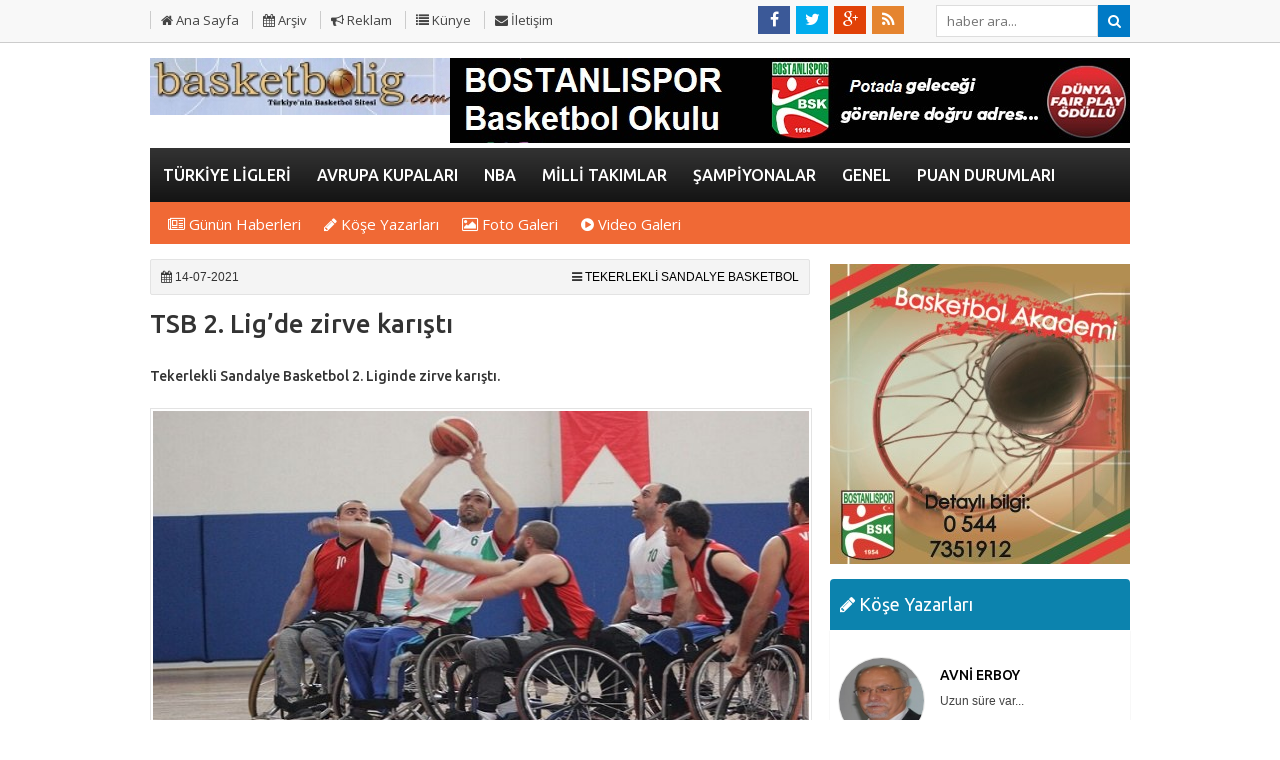

--- FILE ---
content_type: text/html; charset=UTF-8
request_url: http://mail.basketbolig.com/haber/tsb-2-ligde-zirve-karisti-/25620/
body_size: 7578
content:
	
	

<!DOCTYPE html PUBLIC "-//W3C//DTD XHTML 1.0 Transitional//EN" "http://www.w3.org/TR/xhtml1/DTD/xhtml1-transitional.dtd">
<html xmlns="http://www.w3.org/1999/xhtml" dir="ltr" lang="tr-TR">
<head profile="http://gmpg.org/xfn/11">
<meta http-equiv="Content-Type" content="text/html; charset=UTF-8" />
<title>TSB 2. Lig’de zirve karıştı  | Haberler > TEKERLEKLİ SANDALYE BASKETBOL</title>
<base href="http://mail.basketbolig.com"/>
<meta name="Description" content="Tekerlekli Sandalye Basketbol 2. Liginde zirve karıştı. " />
<meta property="og:title" content="TSB 2. Lig’de zirve karıştı "/>
<meta property="og:type" content="article"/>
<meta property="og:image" content="http://mail.basketbolig.com/images/haberler/tsb-2-ligde-zirve-karisti-_1.jpg"/>
<link rel="shortcut icon" href="/favicon.ico" />
<meta name="author" content="Basketbolig" />
<link rel="canonical" href="http://mail.basketbolig.com/haber/tsb-2-ligde-zirve-karisti-/25620/"/>
<link href="//maxcdn.bootstrapcdn.com/font-awesome/4.2.0/css/font-awesome.min.css" rel="stylesheet">
<link href="http://mail.basketbolig.com/css/style.css" rel="stylesheet" type="text/css"/>
<script src="//ajax.googleapis.com/ajax/libs/jquery/1.10.2/jquery.min.js"></script>
	<script type="text/javascript" src="http://w.sharethis.com/button/buttons.js"></script>
	<script type="text/javascript">stLight.options({publisher: "bd1ad7e0-9fbd-4a97-aee2-2e9535a7a723", doNotHash: false, doNotCopy: false,lang:'tr', fbLang:'tr_TR', hashAddressBar: false});</script>

</head>
<body>
<div id="top-menu" class="clr">
<div class="box980">
    <ul class="fleft">
        <li><a href="http://mail.basketbolig.com"><i class="fa fa-home"></i> Ana Sayfa</a></li>
        <li><a href="./tum-haberler/"><i class="fa fa-calendar"></i> Arşiv</a></li>
        <li><a href="./s/reklam-21.html"><i class="fa fa-bullhorn"></i> Reklam</a></li>
        <li><a href="./s/kunye-5.html"><i class="fa fa-list"></i> Künye</a></li>
        <li><a href="./iletisim/"><i class="fa fa-envelope"></i> İletişim</a></li>
    </ul>
    <div id="social-bar" class="fleft">
        <a href="https://www.facebook.com/pages/BASKETBOL%C4%B0GCOM/129779410389138?fref=ts" target="_blank">
            <i class="fa fa-facebook fa-lg"></i>
        </a>
        <a href="https://twitter.com/basketbolig" target="_blank">
            <i class="fa fa-twitter fa-lg"></i>
        </a>
        <a target="_blank" href="">
            <i class="fa fa-google-plus fa-lg"></i>
        </a>
        <a target="_blank" href="./rss/">
            <i class="fa fa-rss fa-lg"></i>
        </a>
        <form class="fright" id="search" action="results.php" method="get">
            <input type="text" placeholder="haber ara..." size="40" name="baslik">
            <input type="submit" class="search" value="&#xf002;" />
        </form>
    </div>


</div>
</div>
<div id="genel">
    <div id="header" class="clr">
    <div class="logo">
        <a rel="dofollow" href="./index.html" title="ANA SAYFA"><img
                src="http://basketbolig.karsiyakahaber.com/images/genel/basketboligcom.jpg" alt="Basketbolig.com"
                width="300"/></a>
    </div>
    <div class="logo-banner">
        <a target="_blank" href="http://basketbolig.karsiyakahaber.com/advertising.php?r=1&amp;l=http://www.bostanlispor.com" rel="nofollow"><img src="./images/reklam/bostanlispor-spor-okulu.jpg" alt="Bostanlıspor spor okulu"/></a>
    </div>
</div>
<a target="_blank" href="http://basketbolig.karsiyakahaber.com/advertising.php?r=10&amp;l=" rel="nofollow">
<div class="reklamkodumsol">
<p><script async src="//pagead2.googlesyndication.com/pagead/js/adsbygoogle.js"></script>
<!-- Basketbolig açılış -->
<ins class="adsbygoogle"
     style="display:block"
     data-ad-client="ca-pub-7660284835009225"
     data-ad-slot="8024803532"
     data-ad-format="auto"></ins>
<script>
(adsbygoogle = window.adsbygoogle || []).push({});
</script></p>
</div>
</a>
<a target="_blank" href="http://basketbolig.karsiyakahaber.com/advertising.php?r=11&amp;l=./iletisim/" rel="nofollow">
<div class="reklamkodumsag">
<p><script async src="//pagead2.googlesyndication.com/pagead/js/adsbygoogle.js"></script>
<!-- Basketbolig açılış -->
<ins class="adsbygoogle"
     style="display:block"
     data-ad-client="ca-pub-7660284835009225"
     data-ad-slot="8024803532"
     data-ad-format="auto"></ins>
<script>
(adsbygoogle = window.adsbygoogle || []).push({});
</script></p>
</div>
</a>

<div id='cssmenu'>
    <ul>
        <li class="has-sub"><a href="turkiye-ligleri/"><span>TÜRKİYE LİGLERİ</span></a><ul><li class="has-sub"><a href="basketbol-super-ligi/"><span>BASKETBOL SÜPER LİGİ</span></a><ul><li class="has-sub"><a href="erkekler-turkiye-kupasi/"><span>Erkekler Türkiye Kupası</span></a></li></ul></li><li class="has-sub"><a href="kadinlar-basketbol-super-ligi/"><span>KADINLAR BASKETBOL SÜPER LİGİ</span></a><ul><li class="has-sub"><a href="kadinlar-turkiye-kupasi/"><span>Kadınlar Türkiye Kupası</span></a></li></ul></li><li class="has-sub"><a href="turkiye-basketbol-ligi/"><span>TÜRKİYE BASKETBOL LİGİ</span></a><ul><li class="has-sub"><a href="federasyon-kupasi/"><span>Federasyon Kupası</span></a></li></ul></li><li class="has-sub"><a href="turkiye-kadinlar-basketbol-ligi/"><span>TÜRKİYE KADINLAR BASKETBOL LİGİ</span></a><ul><li class="has-sub"><a href="tkbl-federasyon-kupasi/"><span>TKBL FEDERASYON KUPASI</span></a></li></ul></li><li class="has-sub"><a href="turkiye-basketbol-2.ligi/"><span>TÜRKİYE BASKETBOL 2.LİGİ</span></a></li><li class="has-sub"><a href="erkekler-bolgesel-basketbol-ligi/"><span>ERKEKLER BÖLGESEL BASKETBOL LİGİ</span></a></li><li class="has-sub"><a href="tekerlekli-sandalye-basketbol/"><span>TEKERLEKLİ SANDALYE BASKETBOL</span></a></li><li class="has-sub"><a href="universiteler-ligi/"><span>ÜNİVERSİTELER LİGİ</span></a><ul><li class="has-sub"><a href="erkekler-unilig/"><span>Erkekler ÜniLig</span></a></li><li class="has-sub"><a href="kadinlar-unilig/"><span>Kadınlar ÜniLig</span></a></li></ul></li><li class="has-sub"><a href="kadinlar-bolgesel-basketbol-ligi/"><span>KADINLAR BÖLGESEL BASKETBOL LİGİ</span></a></li><li class="has-sub"><a href="turkiye-kadinlar-basketbol-2.ligi/"><span>TÜRKİYE KADINLAR BASKETBOL 2.LİGİ</span></a></li></ul></li><li class="has-sub"><a href="avrupa-kupalari/"><span>AVRUPA KUPALARI</span></a><ul><li class="has-sub"><a href="euroleague/"><span>EUROLEAGUE</span></a></li><li class="has-sub"><a href="eurocup/"><span>EUROCUP</span></a></li><li class="has-sub"><a href="fiba-europe-cup/"><span>FİBA EUROPE CUP</span></a></li><li class="has-sub"><a href="kadinlar-euroleague/"><span>KADINLAR EUROLEAGUE</span></a></li><li class="has-sub"><a href="kadinlar-eurocup/"><span>KADINLAR EUROCUP</span></a></li><li class="has-sub"><a href="basketball-champions-league/"><span>BASKETBALL CHAMPIONS LEAGUE</span></a></li></ul></li><li class="has-sub"><a href="nba/"><span>NBA</span></a></li><li class="has-sub"><a href="milli-takimlar/"><span>MİLLİ TAKIMLAR</span></a><ul><li class="has-sub"><a href="erkek-a-milli-takim/"><span>ERKEK A MİLLİ TAKIM</span></a></li><li class="has-sub"><a href="kadin-a-milli-takim/"><span>KADIN A MİLLİ TAKIM</span></a></li><li class="has-sub"><a href="erkek-altyapi-milli-takimlar/"><span>ERKEK ALTYAPI MİLLİ TAKIMLAR</span></a></li><li class="has-sub"><a href="kadin-altyapi-milli-takimlar/"><span>KADIN ALTYAPI MİLLİ TAKIMLAR</span></a></li></ul></li><li class="has-sub"><a href="sampiyonalar/"><span>ŞAMPİYONALAR</span></a><ul><li class="has-sub"><a href="erkekler-avrupa-sampiyonasi/"><span>ERKEKLER AVRUPA ŞAMPİYONASI</span></a></li><li class="has-sub"><a href="kadinlar-dunya-sampiyonasi/"><span>KADINLAR DÜNYA ŞAMPİYONASI</span></a></li><li class="has-sub"><a href="kadinlar-avrupa-sampiyonasi/"><span>KADINLAR AVRUPA ŞAMPİYONASI</span></a></li><li class="has-sub"><a href="erkekler-dunya-kupasi/"><span>ERKEKLER DÜNYA KUPASI</span></a></li><li class="has-sub"><a href="olimpiyatlar/"><span>OLİMPİYATLAR</span></a></li></ul></li><li class="has-sub"><a href="genel/"><span>GENEL</span></a></li><li class="has-sub"><a href="puan-durumlari/"><span>PUAN DURUMLARI</span></a><ul><li class="has-sub"><a href="baskebol-super-ligi/"><span>Baskebol Süper Ligi</span></a></li><li class="has-sub"><a href="turkiye-basketbol-ligi-puan-durumu/"><span>Türkiye Basketbol Ligi Puan Durumu</span></a></li><li class="has-sub"><a href="kbsl/"><span>KBSL</span></a></li><li class="has-sub"><a href="tkbl/"><span>TKBL</span></a></li><li class="has-sub"><a href="almanya-basketbol-ligi/"><span>Almanya Basketbol Ligi</span></a></li><li class="has-sub"><a href="ispanya-basketbol-ligi/"><span>İSPANYA BASKETBOL LİGİ</span></a></li><li class="has-sub"><a href="fransa-basketbol-ligi/"><span>FRANSA BASKETBOL LİGİ</span></a></li><li class="has-sub"><a href="adriyatik-ligi/"><span>ADRİYATİK LİGİ</span></a></li><li class="has-sub"><a href="italya-basketbol-ligi/"><span>İTALYA BASKETBOL LİGİ</span></a></li><li class="has-sub"><a href="aegean-league/"><span>AEGEAN LEAGUE</span></a></li></ul></li>    </ul>
</div>
<div class="submenu">
    <ul>
        <li><a href="./gunun-mansetleri/"><i class="fa fa-newspaper-o"></i> Günün Haberleri</a></li>
        <li><a href="./kose-yazarlari/"><i class="fa fa-pencil"></i> Köşe Yazarları</a></li>
        <li><a href="./galeri/"><i class="fa fa-picture-o"></i> Foto Galeri</a></li>
        <li><a href="./videolar/"><i class="fa fa-play-circle"></i> Video Galeri</a></li>
    </ul>
</div>

       
       
<div class="genel-sol">
<div class="detail-toolbar">
    <span><i class="fa fa-calendar"></i> 14-07-2021</span>
    <span class="fright"><i class="fa fa-bars"></i> <a href="/tekerlekli-sandalye-basketbol/">TEKERLEKLİ SANDALYE BASKETBOL</a></span>
    <div class="clear"></div>
</div>

<div class="newsDetail">
    <h1>TSB 2. Lig’de zirve karıştı </h1>
    <div class="detail-spot">
    <h2>Tekerlekli Sandalye Basketbol 2. Liginde zirve karıştı. </h2>
    </div>
	
<img class="mainimg" src="http://mail.basketbolig.com/images/haberler/tsb-2-ligde-zirve-karisti-_1.jpg" width="656" height="350" alt="TSB 2. Lig’de zirve karıştı "/>

<p>Muş Bedensel Engelliler ilk iki sıra için çekiştiği&nbsp; Kardemir Kartal GSK.’ne 42 sayı farkla 79-37 yenilince, Hatay Büyükşehir için bir umut doğdu.&nbsp;<br />
Kardemir Kartal, Hatay BŞB maçı liglerin (2. etabın) bitmesine iki maç kala, ligin maçı olacak.&nbsp; 1 sayılık Hatay BŞB galibiyeti üçlü averajla Muş’u geçip 1. Lige çıkmalarını sağlayacak.&nbsp;<br />
Günün diğer sonuçları.&nbsp;<br />
Karşıyaka Engelliler- Düziçi Engelliler ; 60-65<br />
Van Bedensel Engelliler-Gümüşhacıköy Hayat Engelliler;55-73<br />
Hatay Büyükşehir BS-Hakkari Sümbül ;73-57<br />
Amed Sportif-Malatya Büyükşehir Belediyesi; 63-38</p>

<p>&nbsp;</p>
<br />

   

    
 
 <div class="clear"></div>


        <br/>
	<span class='st_facebook_vcount' displayText='Facebook'></span>
			   <span class='st_twitter_vcount' displayText='Tweet'></span>
			   <span class='st_googleplus_vcount' displayText='Google +'></span>
			   <span class='st_fblike_vcount' displayText='Facebook Like'></span>
			   <span class='st_email_vcount' displayText='Email'></span>
    <br/>
    <div class="haber-etiketler"><strong>Etiketler :</strong>
	          
</div>

<div class="reklam-ortala"><a target="_blank" href="http://mail.basketbolig.com/advertising.php?r=8&amp;l=./iletisim/" rel="nofollow"><script async src="//pagead2.googlesyndication.com/pagead/js/adsbygoogle.js"></script>
<!-- Basketbolig açılış -->
<ins class="adsbygoogle"
     style="display:block"
     data-ad-client="ca-pub-7660284835009225"
     data-ad-slot="8024803532"
     data-ad-format="auto"></ins>
<script>
(adsbygoogle = window.adsbygoogle || []).push({});
</script></a></div>
  
<div class="boxTitle yorum"><i class="fa fa-comments"></i> HABERE YORUM YAZIN</div>

 

<div class="newsComment">
<form action="" method="post" onSubmit="return yorumform()">
<div style="float:left; width:270px;">
<label>Ad Soyad:</label>
<input name="AdSoyad" type="text" class="yorum-inputs" />
<label>E-mail:</label>
<input name="EMail" type="text" class="yorum-inputs"/>
<label>  
9 + 4 =?</label>
<input name="GuvenlikKodu" type="text" value="" />

</div>

<div style="float:left; width:320px; margin-left:15px;">
<label>Yorumunuz:</label>
<textarea name="Yorum" rows="12"></textarea>

    
<input type="hidden" name="Durum" value="Gonder"/>
<input type="hidden" name="Toplama" value="13"/>
<input type="submit" name="submit" value="Gönder" onClick="copyForm()" />
</div>
<div class="clear"></div>
</form>
</div>



    <div>
  </div>
  <br />
    <div class="boxTitle"><i class="fa fa-bars"></i> DİĞER TEKERLEKLİ SANDALYE BASKETBOL HABERLERİ</div>

    <div id="dikey-haberler">
        <article class="news-article">
                                <div class="box">
                        <a href="http://mail.basketbolig.com/haber/fenerbahce-goksel-celik-avrupa-sampiyonu/28308/">
                            <img src="./images/haberler/t_fenerbahce-goksel-celik-avrupa-sampiyonu.jpg" width="216" height="117" alt="Fenerbahçe Göksel Çelik Avrupa şampiyonu"/>
                            <div class="news-description">
                                <h3>Fenerbahçe Göksel Çelik Avrupa şampiyonu</h3>
                                <p>Tekerlekli Sandalye Basketbol Eurocup1 finalinde İspanya temsilcisi Bidaideak Bilbao'yu 78-75 yenen Fenerbahçe Göksel Çelik Avrupa şampiyonu oldu.</p>
                            </div>
                        </a>
                    </div>
                                    <div class="box">
                        <a href="http://mail.basketbolig.com/haber/izmir-rsk-play-offta-ilk-macina-cikiyor/28240/">
                            <img src="./images/haberler/t_izmir-rsk-play-offta-ilk-macina-cikiyor.jpg" width="216" height="117" alt="İzmir RSK Play-off'ta ilk maçına çıkıyor"/>
                            <div class="news-description">
                                <h3>İzmir RSK Play-off'ta ilk maçına çıkıyor</h3>
                                <p>Süper Lig hedefinde olan İzmir Rehabilitasyon Spor Kulübü (RSK) Play-Off'ta ilk maçını 9 Mart Cumartesi günü oynayacak.
</p>
                            </div>
                        </a>
                    </div>
                                    <div class="box">
                        <a href="http://mail.basketbolig.com/haber/tekerlekli-sandalye-basketbolunda-belirsizlik-sona-erdi/28026/">
                            <img src="./images/haberler/t_tekerlekli-sandalye-basketbolunda-belirsizlik-sona-erdi.jpg" width="216" height="117" alt="Tekerlekli Sandalye Basketbolu'nda belirsizlik sona erdi"/>
                            <div class="news-description">
                                <h3>Tekerlekli Sandalye Basketbolu'nda belirsizlik sona erdi</h3>
                                <p>Türkiye Basketbol Federasyonu çatısı altına alınan Tekerlekli Sandalye Basketbolu'nda belirsizlik sona erdi.</p>
                            </div>
                        </a>
                    </div>
                                    <div class="box">
                        <a href="http://mail.basketbolig.com/haber/tsb-2-ligde-sampiyon-belli-oldu/25625/">
                            <img src="./images/haberler/t_tsb-2-ligde-sampiyon-belli-oldu_1.jpg" width="216" height="117" alt="TSB 2. Ligde Şampiyon belli oldu"/>
                            <div class="news-description">
                                <h3>TSB 2. Ligde Şampiyon belli oldu</h3>
                                <p>Türkiye Tekerlekli Sandalye Basketbol 2.Ligin 8.Haftasında Hatay Büyükşehir Belediyespor’u 99-64 mağlup eden Karabük Demir Kartal, ligin bitimine 1 hafta kala 8.galibiyetini aldı ve şampiyon olarak 1...</p>
                            </div>
                        </a>
                    </div>
                                    <div class="box">
                        <a href="http://mail.basketbolig.com/haber/tsb-2-ligde-zirve-karisti-/25620/">
                            <img src="./images/haberler/t_tsb-2-ligde-zirve-karisti-_1.jpg" width="216" height="117" alt="TSB 2. Lig’de zirve karıştı "/>
                            <div class="news-description">
                                <h3>TSB 2. Lig’de zirve karıştı </h3>
                                <p>Tekerlekli Sandalye Basketbol 2. Liginde zirve karıştı. </p>
                            </div>
                        </a>
                    </div>
                                    <div class="box">
                        <a href="http://mail.basketbolig.com/haber/tsb-2-ligde-malatya-son-siradan-kurtuldu-/25616/">
                            <img src="./images/haberler/t_tsb-2-ligde-malatya-son-siradan-kurtuldu-.jpg" width="216" height="117" alt="TSB 2. Ligde Malatya son sıradan kurtuldu "/>
                            <div class="news-description">
                                <h3>TSB 2. Ligde Malatya son sıradan kurtuldu </h3>
                                <p>Tekerlekli Sandalye Basketbol 2. Ligi 2. Etap maçlarına Yalova’da devam ediliyor.
</p>
                            </div>
                        </a>
                    </div>
                            <div class="clear"></div>
        </article>
    </div>

    </div>
<div class="reklam-ortala"><a target="_blank" href="http://mail.basketbolig.com/advertising.php?r=16&amp;l=http://www.bostanlispor.com/" rel="nofollow"><script async src="//pagead2.googlesyndication.com/pagead/js/adsbygoogle.js"></script>
<!-- Basketbolig açılış -->
<ins class="adsbygoogle"
     style="display:block"
     data-ad-client="ca-pub-7660284835009225"
     data-ad-slot="8024803532"
     data-ad-format="auto"></ins>
<script>
(adsbygoogle = window.adsbygoogle || []).push({});
</script></a></div>
      </div>
<div class="genel-sag">
  <div class="reklam-ortala"><a target="_blank" href="http://mail.basketbolig.com/advertising.php?r=13&amp;l=http://www.bostanlispor.com" rel="nofollow"><img src="./images/reklam/detay-sag-1---300x250-google_1.jpg" alt="Detay Sağ 1 - 300x300 (google)"/></a></div>
      <div class="boxTitle yazar"><i class="fa fa-pencil"></i> Köşe Yazarları</div>
<div class="box300">
    <div class="authors">
                     <div class="box">
                    <a href="./yazarlar/avni-erboy/uzun-sure-var/736/">
                <img width="85" height="85" alt="AVNİ ERBOY" src="http://mail.basketbolig.com/images/yazarlar/avni-erboy.jpg">

                <h4>AVNİ ERBOY</h4>
                <p>Uzun süre var...</p>
                    </a>
                </div>
                                 <div class="box">
                    <a href="./yazarlar/nejat-sayman/tuncay-baskana-acik-mektup/733/">
                <img width="85" height="85" alt="NEJAT SAYMAN" src="http://mail.basketbolig.com/images/yazarlar/nejat-sayman_1.jpg">

                <h4>NEJAT SAYMAN</h4>
                <p>Tuncay Başkana açık mektup</p>
                    </a>
                </div>
                                 <div class="box">
                    <a href="./yazarlar/mustafa-simsek/2026-antalyada-basketbolun-sessiz-cigligi/739/">
                <img width="85" height="85" alt="MUSTAFA ŞİMŞEK" src="http://mail.basketbolig.com/images/yazarlar/mustafa-simsek_2.jpg">

                <h4>MUSTAFA ŞİMŞEK</h4>
                <p>2026: Antalya’da Basketbolun Sessiz Çığlığı</p>
                    </a>
                </div>
                                 <div class="box">
                    <a href="./yazarlar/mert-erboy/pilot-takim/645/">
                <img width="85" height="85" alt="MERT ERBOY" src="http://mail.basketbolig.com/images/yazarlar/mert-erboy.jpg">

                <h4>MERT ERBOY</h4>
                <p>Pilot Takım</p>
                    </a>
                </div>
                                 <div class="box">
                    <a href="./yazarlar/avni-kupeli/12-dev-adam-ruhu-gumus-madalya-ile-geri-geldi/714/">
                <img width="85" height="85" alt="AVNİ KÜPELİ" src="http://mail.basketbolig.com/images/yazarlar/avni-kupeli_1.jpg">

                <h4>AVNİ KÜPELİ</h4>
                <p>12 Dev Adam Ruhu Gümüş Madalya İle Geri Geldi</p>
                    </a>
                </div>
                                 <div class="box">
                    <a href="./yazarlar/cem-cagal/nasil-bir-genclik-istiyorsunuz/613/">
                <img width="85" height="85" alt="CEM ÇAĞAL" src="http://mail.basketbolig.com/images/yazarlar/cem-cagal.jpg">

                <h4>CEM ÇAĞAL</h4>
                <p>Nasıl bir gençlik istiyorsunuz?</p>
                    </a>
                </div>
                                 <div class="box">
                    <a href="./yazarlar/teoman-guray/evet-sampiyon-efese-alkis-ama-en-cok-baskan-tuncay-ozilhan-kutlanmali/594/">
                <img width="85" height="85" alt="TEOMAN GÜRAY" src="http://mail.basketbolig.com/images/yazarlar/teoman-guray.jpg">

                <h4>TEOMAN GÜRAY</h4>
                <p>Evet Şampiyon Efes’e alkış, ama en çok Başkan Tuncay Özilhan kutlanmalı!…</p>
                    </a>
                </div>
                                 <div class="box">
                    <a href="./yazarlar/yigit-erboy/ozur-dilemenin-de-bir-adabi-vardir/674/">
                <img width="85" height="85" alt="YİĞİT ERBOY" src="http://mail.basketbolig.com/images/yazarlar/yigit-erboy_1.jpg">

                <h4>YİĞİT ERBOY</h4>
                <p>Özür dilemenin de bir adabı vardır…</p>
                    </a>
                </div>
                                 <div class="box">
                    <a href="./yazarlar/sezayi-erdul/dile-kolay-tam-17-yil/616/">
                <img width="85" height="85" alt="SEZAYİ ERDÜL" src="http://mail.basketbolig.com/images/yazarlar/sezayi-erdul.jpg">

                <h4>SEZAYİ ERDÜL</h4>
                <p>Dile kolay tam 17 Yıl</p>
                    </a>
                </div>
                                 <div class="box">
                    <a href="./yazarlar/hazal-coskun/rocketstan-spurse-bozgun/518/">
                <img width="85" height="85" alt="HAZAL COŞKUN" src="http://mail.basketbolig.com/images/yazarlar/hazal-coskun.jpg">

                <h4>HAZAL COŞKUN</h4>
                <p>Rockets’tan Spurs’e bozgun</p>
                    </a>
                </div>
                     </div>
</div>
     <div class="clear"></div>
<div class="boxTitle"><i class="fa fa-eye"></i> Çok Okunan Haberler</div>
<div class="box300">
    <ul class="cok-okunan">
                        <li>
                    <a href="http://mail.basketbolig.com/haber/sakarya-buyuksehir-derine-emanet/518/" title="SAKARYA BÜYÜKŞEHİR, DERİN'E EMANET">
                <img src="./images/haberler/t_sakarya-buyuksehir-derine-emanet.jpg" width="120" height="90" alt="SAKARYA BÜYÜKŞEHİR, DERİN'E EMANET"/>SAKARYA BÜYÜKŞEHİR, DERİN'E EMANET                    </a>
                </li>

                            <li>
                    <a href="http://mail.basketbolig.com/haber/royal-hali-gaziantepten-iki-transfer/594/" title="ROYAL HALI GAZİANTEP'TEN İKİ TRANSFER">
                <img src="./images/haberler/t_royal-hali-gaziantepten-iki-transfer.jpg" width="120" height="90" alt="ROYAL HALI GAZİANTEP'TEN İKİ TRANSFER"/>ROYAL HALI GAZİANTEP'TEN İKİ TRANSFER                    </a>
                </li>

                            <li>
                    <a href="http://mail.basketbolig.com/haber/cesur-yurekler-dunya-ucuncusu/645/" title="CESUR YÜREKLER DÜNYA ÜÇÜNCÜSÜ">
                <img src="./images/haberler/t_cesur-yurekler-dunya-ucuncusu.jpg" width="120" height="90" alt="CESUR YÜREKLER DÜNYA ÜÇÜNCÜSÜ"/>CESUR YÜREKLER DÜNYA ÜÇÜNCÜSÜ                    </a>
                </li>

                            <li>
                    <a href="http://mail.basketbolig.com/haber/chris-bosh-miamide-kaldi/616/" title="CHRIS BOSH MIAMI'DE KALDI">
                <img src="./images/haberler/t_chris-bosh-miamide-kaldi.jpg" width="120" height="90" alt="CHRIS BOSH MIAMI'DE KALDI"/>CHRIS BOSH MIAMI'DE KALDI                    </a>
                </li>

                            <li>
                    <a href="http://mail.basketbolig.com/haber/bogdanovic-avrupa-sampiyonlugu-icin-mucadele-edecegiz/613/" title="BOGDANOVİC: AVRUPA ŞAMPİYONLUĞU İÇİN MÜCADELE EDECEĞİZ">
                <img src="./images/haberler/t_bogdanovic-avrupa-sampiyonlugu-icin-mucadele-edecegiz.jpg" width="120" height="90" alt="BOGDANOVİC: AVRUPA ŞAMPİYONLUĞU İÇİN MÜCADELE EDECEĞİZ"/>BOGDANOVİC: AVRUPA ŞAMPİYONLUĞU İÇİN MÜCADELE EDECEĞİZ                    </a>
                </li>

                            <li>
                    <a href="http://mail.basketbolig.com/haber/karsiyaka-malzemecisinden-milli-oyuncuya-surpriz/629/" title="KARŞIYAKA MALZEMECİSİNDEN MİLLİ OYUNCUYA SÜRPRİZ">
                <img src="./images/haberler/t_karsiyaka-malzemecisinden-milli-oyuncuya-surpriz.jpg" width="120" height="90" alt="KARŞIYAKA MALZEMECİSİNDEN MİLLİ OYUNCUYA SÜRPRİZ"/>KARŞIYAKA MALZEMECİSİNDEN MİLLİ OYUNCUYA SÜRPRİZ                    </a>
                </li>

                            <li>
                    <a href="http://mail.basketbolig.com/haber/anadolu-efesten-yeni-bir-bomba/37/" title="ANADOLU EFES'TEN YENİ BİR BOMBA...">
                <img src="./images/haberler/t_anadolu-efesten-yeni-bir-bomba.jpg" width="120" height="90" alt="ANADOLU EFES'TEN YENİ BİR BOMBA..."/>ANADOLU EFES'TEN YENİ BİR BOMBA...                    </a>
                </li>

                </ul>
</div><div class="reklam-ortala"><a target="_blank" href="http://mail.basketbolig.com/advertising.php?r=14&amp;l=http://www.erboy.com.tr" rel="nofollow"><img src="./images/reklam/detay-sag-2-erboy----300x250_1.jpg" alt="Detay Sağ 2 erboy  - 300x250"/></a></div>
      <div class="reklam-ortala"><a target="_blank" href="http://mail.basketbolig.com/advertising.php?r=15&amp;l=./iletisim/" rel="nofollow"><script async src="//pagead2.googlesyndication.com/pagead/js/adsbygoogle.js"></script>
<!-- Basketbolig açılış -->
<ins class="adsbygoogle"
     style="display:block"
     data-ad-client="ca-pub-7660284835009225"
     data-ad-slot="8024803532"
     data-ad-format="auto"></ins>
<script>
(adsbygoogle = window.adsbygoogle || []).push({});
</script></a></div>
   
</div>
<div class="clear"></div>
</div>
<div id="footer">
    <div class="box980">
        <div class="footer-ilk">
            <h3><i class="fa fa-bars"></i> GENEL BAĞLANTILAR</h3>
            <ul>
                <li><a href="http://basketbolig.karsiyakahaber.com"><i class="fa fa-chevron-right"></i> Anasayfa</a></li>
                <li><a href="./tum-haberler/"><i class="fa fa-chevron-right"></i> Haber Arşivi</a></li>
                <li><a href="./s/reklam-21.html"><i class="fa fa-chevron-right"></i> Reklam</a></li>
                <li><a href="./s/kunye-5.html"><i class="fa fa-chevron-right"></i> Künye</a></li>
                <li><a href="./iletisim/"><i class="fa fa-chevron-right"></i> İletişim Bilgileri</a></li>
            </ul>
        </div>
        <div class="footer-haber">
            <h3><i class="fa fa-newspaper-o"></i> HABER KATEGORİLERİ</h3>
            <ul>
                <li><a href="turkiye-ligleri/">TÜRKİYE LİGLERİ</a></li><li><a href="avrupa-kupalari/">AVRUPA KUPALARI</a></li><li><a href="nba/">NBA</a></li><li><a href="milli-takimlar/">MİLLİ TAKIMLAR</a></li><li><a href="sampiyonalar/">ŞAMPİYONALAR</a></li><li><a href="genel/">GENEL</a></li><li><a href="puan-durumlari/">PUAN DURUMLARI</a></li>            </ul>
        </div>
        <div class="footer-sosyal">
            <h3><i class="fa fa-share-alt"></i> SOSYAL MEDYA</h3>
            <p>Facebook, Twitter ve diğer sosyal medya sayfalarımız aracılığıyla bize her an ulaşabilirsiniz.</p>
            <div id="social-bar" class="mt10">
                <a href="https://www.facebook.com/pages/BASKETBOL%C4%B0GCOM/129779410389138?fref=ts" target="_blank">
                    <i class="fa fa-facebook fa-lg"></i>
                </a>
                <a href="https://twitter.com/basketbolig" target="_blank">
                    <i class="fa fa-twitter fa-lg"></i>
                </a>
                <a href="" target="_blank">
                    <i class="fa fa-google-plus fa-lg"></i>
                </a>
                <a href="./rss/" target="_blank">
                    <i class="fa fa-rss fa-lg"></i>
                </a>

            </div>
        </div>
        <div class="clear"></div>
    </div>
</div>
<div class="clear"></div>
<div id="copyright">
    <div class="box980">
        <span class="fleft">&copy; Copyright 2015 Basketbolig. Sitemizdeki yazı, resim ve haberlerin her hakkı saklıdır. İzinsiz veya kaynak gösterilmeden kullanılamaz.</span>
        <span class="fright"><a target="_blank" title="Haber Yazılımı" href="http://www.onemsoft.com/paketler/kategori/Haber-Yazilimi/1">Haber Yazılımı</a></span>
    </div>
</div><!-- Google tag (gtag.js) -->
<script async src="https://www.googletagmanager.com/gtag/js?id=G-VR8LTGDEXF"></script>
<script>
  window.dataLayer = window.dataLayer || [];
  function gtag(){dataLayer.push(arguments);}
  gtag('js', new Date());

  gtag('config', 'G-VR8LTGDEXF');
</script></body>
</html>


--- FILE ---
content_type: text/html; charset=utf-8
request_url: https://www.google.com/recaptcha/api2/aframe
body_size: 269
content:
<!DOCTYPE HTML><html><head><meta http-equiv="content-type" content="text/html; charset=UTF-8"></head><body><script nonce="Lm11PHF8_D65PTRQkBBUtw">/** Anti-fraud and anti-abuse applications only. See google.com/recaptcha */ try{var clients={'sodar':'https://pagead2.googlesyndication.com/pagead/sodar?'};window.addEventListener("message",function(a){try{if(a.source===window.parent){var b=JSON.parse(a.data);var c=clients[b['id']];if(c){var d=document.createElement('img');d.src=c+b['params']+'&rc='+(localStorage.getItem("rc::a")?sessionStorage.getItem("rc::b"):"");window.document.body.appendChild(d);sessionStorage.setItem("rc::e",parseInt(sessionStorage.getItem("rc::e")||0)+1);localStorage.setItem("rc::h",'1768674959197');}}}catch(b){}});window.parent.postMessage("_grecaptcha_ready", "*");}catch(b){}</script></body></html>